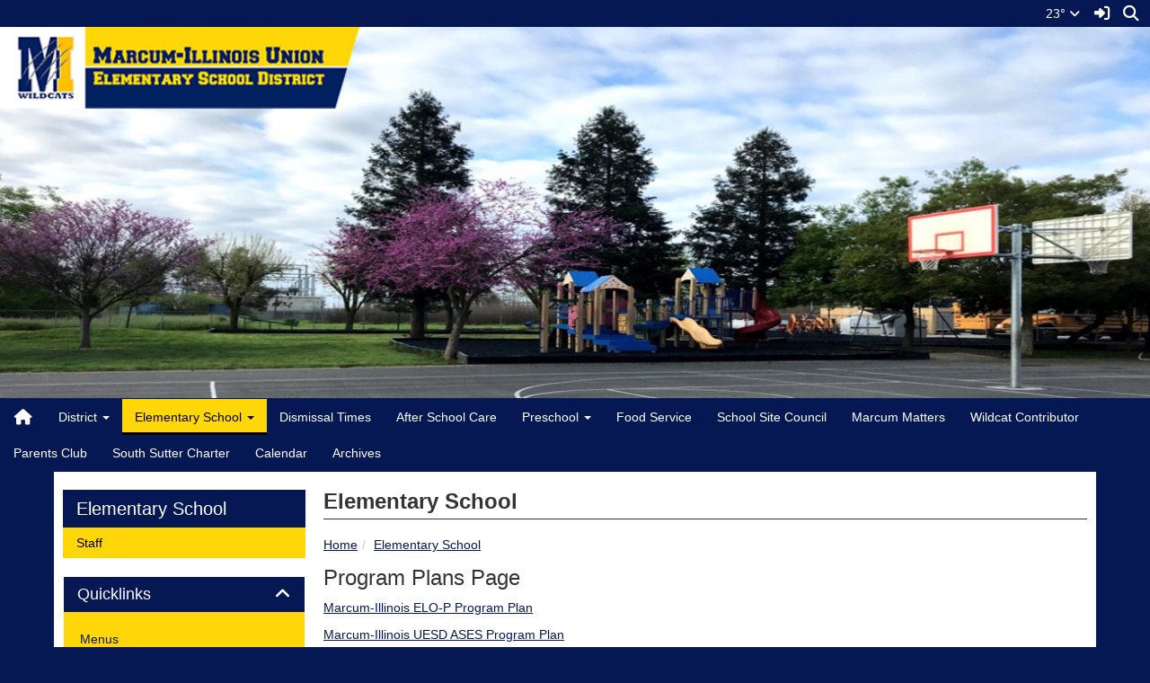

--- FILE ---
content_type: text/html; charset=UTF-8
request_url: https://www.marcum-illinois.org/vnews/display.v/ART/63064939bf611
body_size: 15976
content:


<!doctype html><html class="no-js" lang="en"><head><meta charset="utf-8"><meta http-equiv="X-UA-Compatible" content="IE=edge,chrome=1"><meta name="viewport" content="width=device-width, initial-scale=1"><meta property="og:type" content="website" /><meta property="og:title" content="Marcum-Illinois Union ESD - Program Plans Page"/><meta property="og:description" content="  Marcum-Illinois ELO-P Program Plan  

  Marcum-Illinois UESD ASES Program Plan  

  UPK Plan  

  Arts, Music, and Instructional Materials Discretionary Block Grant  

  Marcum-Illinois COVID Prevention Plan - 8/22  

  Transportation Plan  
" /><meta property="og:image" content="https://www.marcum-illinois.org/opengraph.png?v=180717" />
<title>Marcum-Illinois Union ESD - Program Plans Page</title><script src="/javascripts/polyfills/mobile-safari-link-fix-1.0.js"></script><link rel="stylesheet" href="/css/backend/fontawesome/6.5.2-pro/css/all.min.css">
  <link rel="stylesheet" href="/css/backend/fontawesome/6.5.2-pro/css/v4-shims.min.css">
<link rel="stylesheet" href="/css/L15/subPage.min.css?v=230822"><script src="/javascripts/modernizr/modernizr-custom-3.3.1.js"></script>  <script src="/javascripts/jquery/jquery-3.7.1.min.js"></script><link rel="stylesheet" href="/javascripts/bxslider/4.2.15/dist/jquery.bxslider.css">
<script src="/javascripts/bxslider/4.2.15/dist/jquery.bxslider.min.js"></script>
<script type="text/javascript">var socsSignedIn = 0;</script><script src="/javascripts/min/L15/L15-head.min.js?v=220714"></script><link rel="stylesheet" href="/javascripts/addtohomescreen/addtohomescreen.min.css"><script>
    ;(function($) {
      'use strict';
      addToHomescreen({
        skipFirstVisit: false,
        maxDisplayCount: 1,
        lifespan: 0
      });
    })(jQuery);
    </script><script type="text/javascript">
var display_private_sections = 0;
var allowed_section_ids = ""
</script>  <script>if (typeof($.cookie) != "function") document.write('<script src="/javascripts/jquery/plugins/jquery.cookie-1.4.1.min.js">\x3C/script>');</script>
<script>
  var _gaq = _gaq || [], tempOStype = "n/a";

      var val = $.cookie('socsapp');
    tempOStype = (val == undefined) ? 'no' : val;

  _gaq.push(
    ['_setCustomVar',1,'siteURL','https://www.marcum-illinois.org'],
    ['_setCustomVar',2,'template','L15'],
    ['_setCustomVar',3,'protocol',document.location.protocol],
    ['_setCustomVar',4,'socsApp',tempOStype],
    ['_setAccount', 'UA-36782344-1'],
    ['_trackPageview'],
    ['_deleteCustomVar',1],
    ['_deleteCustomVar',2],
    ['_deleteCustomVar',3],
    ['_deleteCustomVar',4]
    );

  (function() {
    var ga = document.createElement('script'); ga.type = 'text/javascript'; ga.async = true;
    ga.src = ('https:' == document.location.protocol ? 'https://ssl' : 'http://www') + '.google-analytics.com/ga.js';
    var s = document.getElementsByTagName('script')[0]; s.parentNode.insertBefore(ga, s);
  })();

</script>
<link rel="stylesheet" href="/javascripts/widgets/lightGallery/1.6.12/dist/css/lightgallery.min.css"><link rel="stylesheet" href="/javascripts/jquery/plugins/lightGallery-fes.css"><script src="/javascripts/jquery/plugins/lightGallery-fes.js"></script><script src="/javascripts/widgets/lightGallery/1.6.12/modules/lg-thumbnail.min.js"></script><script src="/javascripts/jquery/plugins/lg-autoplay-fes.js"></script><script src="/javascripts/widgets/lightGallery/1.6.12/modules/lg-video.min.js"></script><script src="/javascripts/widgets/lightGallery/1.6.12/modules/lg-fullscreen.min.js"></script><script src="/javascripts/widgets/lightGallery/1.6.12/modules/lg-zoom.min.js"></script><script src="/javascripts/jquery/plugins/jquery.mousewheel-3.1.13.min.js"></script>

</head>

<body class="sub-page body-masthead-style-2 ElementarySchool"><div class="sr-only">Quick Links</div><a class="sr-only sr-only-focusable" href="#mainContent" title="Skips to the main content.">Skip to main content</a><a class="sr-only sr-only-focusable" href="#navigation" title="Skips to the main menu.">Skip to navigation</a>
<div class="container-leaderBoard"><div class="container"><div class="socs-banner hidden-print leaderBoard"></div><script>
;(function($) { 'use strict';
  // Empty Adserver Banners result in an empty div tag being added to the HTML - if that's the case, remove it so the ":empty" CSS rule for banners works.
  $('.socs-banner > div:empty').parent().html('');
})(jQuery);
</script>

</div></div><div class="container-search"><div class="container"><div class="search-header"><form role="search" method="get" class="input-group" action="/vnews/display.v/search"><label class="sr-only" for="Fkeywords">Search for:</label><input type="search" class="form-control" name="Fkeywords" id="Fkeywords" value="" placeholder="Search ..." title="Search for:"><input type="submit" value="Search" class="sr-only"></form></div></div></div><div class="container-masthead container-masthead-fluid"><div class="container"><div class="masthead-print visible-print-block"><h2>Marcum-Illinois Union ESD</h2></div><div class="masthead-style-2 hidden-print"><div class="weather extra-links hidden-xs">
<div class="weather-forecast"><div class="wForecastNight"><em>Current conditions as of 16 Jan 19:54 pm CST</em><h3>Mostly cloudy</h3><table><tbody><tr><td class="stats"><dl><dt>Location:</dt><dd>Lincoln</dd><dt>Feels like:</dt><dd>9&deg</dd><dt>Humidity:</dt><dd>63</dd><dt>Wind:</dt><dd>NW 18 mph</dd></dl></td><td class="weatherForecastGraphic"><img src="https://forecast.weather.gov/newimages/medium/nbkn.png" alt="Mostly cloudy"></td><td class="weatherForecastTemp">23&deg;</td></tr></tbody></table><div class="todayNight textforecast"><div class="textforecast-title">Tonight</div><div>A slight chance of snow before 1am, then a chance of flurries after 1am.  Mostly cloudy, with a low around 10. North northwest wind 15 to 17 mph, with gusts as high as 28 mph.  Chance of precipitation is 20%.</div></div><div class="todayNight textforecast"><div class="textforecast-title">Saturday</div><div>A chance of flurries before 10am.  Mostly cloudy, then gradually becoming sunny, with a steady temperature around 13. Blustery, with a north northwest wind 13 to 20 mph, with gusts as high as 31 mph. </div></div><div class="todayNight textforecast"><div class="textforecast-title">Saturday Night</div><div>Partly cloudy, with a low around 6. Northwest wind 5 to 10 mph becoming light and variable. Winds could gust as high as 16 mph. </div></div><div class="provider">Weather forecast provided by weather.gov.</div></div></div>
<script>
;(function($){
  'use strict';
  $(function() {

          if ($('.weather > .weather-link').length == 0) {
        // Create the HTML for the weather and setup the hover events
        if ($('.weather > .ns2-menu-wrapper').length) {
          $('.weather > .ns2-menu-wrapper').after('<a class="weather-link" href="http://forecast.weather.gov/MapClick.php?lat=40.8298688&lon=-96.7012424" rel="noopener" target="_blank">23&deg; <em class="fa fa-angle-down"><\/em><\/a>');
        } else {
          $('.weather').prepend('<a class="weather-link" href="http://forecast.weather.gov/MapClick.php?lat=40.8298688&lon=-96.7012424" rel="noopener" target="_blank">23&deg; <em class="fa fa-angle-down"><\/em><\/a>');
        }
      }

      if ($('html').hasClass('no-touchevents')) {
        $('.weather-link').hover(function(e) {
          $(this).next().addClass('show-weather-forecast');
        }, function(e) {
          $(this).next().removeClass('show-weather-forecast');
        });
      }

            $('.textforecast').each(function() {
        if ($.trim($(this).text()).length === 0) $(this).css('display', 'none');
      });

    
  });
})(jQuery);
</script>
<a class="icon-search" accesskey="4" href="#"><em class="fa fa-fw fa-lg fa-search"></em><em class="sr-only">Search</em></a></div><script>;(function($){'use strict';var parent = '.masthead-style-2';$(parent + ' .icon-search').on('click', function(e) {e.preventDefault();var $sh = $('.search-header');if ($sh.hasClass('show-search')) {$('#Fkeywords').blur();$sh.removeClass('show-search');} else {$('#Fkeywords').focus();$sh.addClass('show-search');}});})(jQuery);</script>
</div>
</div></div><div class="container-rotator container-rotator-fluid"><div class="container"><div class="image-rotator-1 hidden-print"><div class="img-rotator-inner"><div class="img-fader"></div><img id="img-rotator-placeholder" src="/pages/image_rotator_L15/Playground%202%20pic%20%282%29419.jpg" alt="" class="img-responsive invisible"><div class="img-rotator invisible"><div><img src="/pages/image_rotator_L15/Playground%202%20pic%20%282%29419.jpg" alt=""></div><div><img src="/pages/image_rotator_L15/School%20Picture%20%282%29419.jpg" alt=""></div></div></div><div class="img-rotator-mask"></div><a class="img-rotator-logo" href="/" title="Home"><h1 class="sr-only">Marcum-Illinois Union ESD Logo</h1></a></div><script>
;(function($){ 'use strict';
  
    var imgCount = 2, ir_pauseTime = parseInt('5000') || 5000, ir_animSpeed = parseInt('1000') || 1000,
      ir_indicators = '0', ir_controls = '0';

    
  
  $(function() {

    if (imgCount >= 2) {
      ir_indicators = (ir_indicators === '0') ? false : true;
      ir_controls = (ir_controls === '0') ? false : true;
    } else {
      ir_indicators = false;
      ir_controls = false;
    }

    $('.img-rotator').bxSlider({
      // Config options
      speed: ir_animSpeed,
      pause: ir_pauseTime,
      pager: ir_indicators,
      controls: ir_controls,

      // Hard-coded options
      auto: true,
      keyboardEnabled: true,
      mode: 'fade',

      // Don't auto start the slider and provide controls for starting and stopping
/*
      autoStart: false,
      autoControls: true,
      autoControlsCombine: true,
      startText: '<em class="fas fa-play"></em><span class="sr-only">Start Player</span>',
      stopText: '<em class="fas fa-pause"></em><span class="sr-only">Pause Player</span>',
*/

      // Replace the default bxSlider images with Font Awesome icons and some accessibility text
      prevText: '<em class="fal fa-angle-left"></em><span class="sr-only">Previous Slide</span>',
      nextText: '<em class="fal fa-angle-right"></em><span class="sr-only">Next Slide</span>',

      // Can't scroll the page on iOS or Android when "touching" the images in the slider - so turn off touch until they fix it.
      touchEnabled: false,

      onSliderLoad: function(currentIndex) {
        // Unhide the bxSlider once it has finished loading.
        $('.img-rotator').removeClass('invisible');

        // Remove the placeholder img once we no longer need it.
        $('#img-rotator-placeholder').remove();
      },
      onSlideBefore: function($slideElement, oldIndex, newIndex) {
        // Remove focus from indicators so that only the active indicator is "selected"
        $('.bx-pager-link').blur();
      }
    });

    $('.img-rotator').imagesLoaded(function() {
      $('.img-fader').fadeOut();
    });

  });
})(jQuery);
</script>

</div></div><div class="container-nav container-nav-fluid"><div class="container"><div class="hidden"><a name="navigation"></a>Main Navigation</div><nav class="navbar navbar-default" role="navigation"><div class="container-fluid"><div class="navbar-header"><button type="button" class="navbar-toggle collapsed" data-toggle="collapse" data-target="#navbar" aria-expanded="false" aria-controls="navbar"><span class="sr-only">Toggle navigation</span><span class="icon-bar"></span><span class="icon-bar"></span><span class="icon-bar"></span></button><div class="weather extra-links"><div class="weather-forecast"><div class="wForecastNight"><em>Current conditions as of 16 Jan 19:54 pm CST</em><h3>Mostly cloudy</h3><table><tbody><tr><td class="stats"><dl><dt>Location:</dt><dd>Lincoln</dd><dt>Feels like:</dt><dd>9&deg</dd><dt>Humidity:</dt><dd>63</dd><dt>Wind:</dt><dd>NW 18 mph</dd></dl></td><td class="weatherForecastGraphic"><img src="https://forecast.weather.gov/newimages/medium/nbkn.png" alt="Mostly cloudy"></td><td class="weatherForecastTemp">23&deg;</td></tr></tbody></table><div class="todayNight textforecast"><div class="textforecast-title">Tonight</div><div>A slight chance of snow before 1am, then a chance of flurries after 1am.  Mostly cloudy, with a low around 10. North northwest wind 15 to 17 mph, with gusts as high as 28 mph.  Chance of precipitation is 20%.</div></div><div class="todayNight textforecast"><div class="textforecast-title">Saturday</div><div>A chance of flurries before 10am.  Mostly cloudy, then gradually becoming sunny, with a steady temperature around 13. Blustery, with a north northwest wind 13 to 20 mph, with gusts as high as 31 mph. </div></div><div class="todayNight textforecast"><div class="textforecast-title">Saturday Night</div><div>Partly cloudy, with a low around 6. Northwest wind 5 to 10 mph becoming light and variable. Winds could gust as high as 16 mph. </div></div><div class="provider">Weather forecast provided by weather.gov.</div></div></div>
<script>
;(function($){
  'use strict';
  $(function() {

          if ($('.weather > .weather-link').length == 0) {
        // Create the HTML for the weather and setup the hover events
        if ($('.weather > .ns2-menu-wrapper').length) {
          $('.weather > .ns2-menu-wrapper').after('<a class="weather-link" href="http://forecast.weather.gov/MapClick.php?lat=40.8298688&lon=-96.7012424" rel="noopener" target="_blank">23&deg; <em class="fa fa-angle-down"><\/em><\/a>');
        } else {
          $('.weather').prepend('<a class="weather-link" href="http://forecast.weather.gov/MapClick.php?lat=40.8298688&lon=-96.7012424" rel="noopener" target="_blank">23&deg; <em class="fa fa-angle-down"><\/em><\/a>');
        }
      }

      if ($('html').hasClass('no-touchevents')) {
        $('.weather-link').hover(function(e) {
          $(this).next().addClass('show-weather-forecast');
        }, function(e) {
          $(this).next().removeClass('show-weather-forecast');
        });
      }

            $('.textforecast').each(function() {
        if ($.trim($(this).text()).length === 0) $(this).css('display', 'none');
      });

    
  });
})(jQuery);
</script>
<a class="icon-search" href="#"><em class="fa fa-fw fa-lg fa-search"></em><em class="sr-only">Search</em></a></div><script>;(function($){'use strict';var parent = '.navbar-header';$(parent + ' .icon-search').on('click', function(e) {e.preventDefault();var $sh = $('.search-header');if ($sh.hasClass('show-search')) {$('#Fkeywords').blur();$sh.removeClass('show-search');} else {$('#Fkeywords').focus();$sh.addClass('show-search');}});})(jQuery);</script>
</div><div id="navbar" class="navbar-collapse collapse"><ul class="nav navbar-nav"><li><a href="/" accesskey="1" title="Home Link"><em class="fa fa-home fa-lg fa-fw"></em><span class="hidden-sm hidden-md hidden-lg">Home</span></a></li><script>
  if ($.cookie("device_uuid"))
    document.write('<li><a href='+
      '"/vnotifier/?page=setupnotifications'+
      '&backUrl='+encodeURIComponent(window.location.href)+
      '&device_uuid='+$.cookie("device_uuid")+'">'+
      '<em class="fa fa-cog fa-lg fa-fw"></em><span class="hidden-sm hidden-md hidden-lg">Settings</span></a></li>'
      );
  </script><li class="dropdown socs-no-mm "><span class="hidden-sm hidden-md hidden-lg dropdown-toggle" data-toggle="dropdown" role="button" aria-expanded="false">&nbsp;</span><a class="hidden-sm hidden-md hidden-lg" href="/vnews/display.v/SEC/District">District</a><a class="hidden-xs dropdown-toggle" data-toggle="dropdown" role="button" aria-expanded="false" aria-haspopup="true" href="/vnews/display.v/SEC/District">District <span class="caret"></span></a><ul class="dropdown-menu dropdown-menu-with-lines " aria-expanded="false" aria-hidden="true"><li class="nav-keyboard-goto"><a href="/vnews/display.v/SEC/District"><span>Go to District...</span></a></li><li class="dropdown-submenu  "><a href="javascript:void(0);" class="hidden-sm hidden-md hidden-lg"><span class="sr-only">Dropdown Toggle</span></a><a href="/vnews/display.v/SEC/District%7CBoard" aria-haspopup="true" aria-expanded="false"><em class="sr-only">District - </em>Board</a><ul class="dropdown-menu dropdown-menu-with-lines  " aria-expanded="false" aria-hidden="true"><li class="nav-keyboard-goto"><a href="/vnews/display.v/SEC/District%7CBoard"><em class="sr-only">District - </em><span>Go to Board...</span></a></li><li class=""><a href="/vnews/display.v/SEC/District%7CBoard%3E%3EAgendas"><em class="sr-only">District - Board - </em>Agendas</a></li><li class=""><a href="/vnews/display.v/SEC/District%7CBoard%3E%3EBoard%20Policies"><em class="sr-only">District - Board - </em>Board Policies</a></li></ul></li><li class=" "><a href="/vnews/display.v/SEC/District%7CHuman%20Resources" aria-haspopup="true" aria-expanded="false"><em class="sr-only">District - </em>Human Resources</a></li><li class=" "><a href="/vnews/display.v/SEC/District%7CAccountablity%20Report%20Card" aria-haspopup="true" aria-expanded="false"><em class="sr-only">District - </em>Accountablity Report Card</a></li><li class=" "><a href="/vnews/display.v/SEC/District%7CUniform%20Complaint%20Form" aria-haspopup="true" aria-expanded="false"><em class="sr-only">District - </em>Uniform Complaint Form</a></li></ul>
</li><li class="dropdown socs-no-mm active"><span class="hidden-sm hidden-md hidden-lg dropdown-toggle" data-toggle="dropdown" role="button" aria-expanded="false">&nbsp;</span><a class="hidden-sm hidden-md hidden-lg" href="/vnews/display.v/SEC/Elementary%20School">Elementary School</a><a class="hidden-xs dropdown-toggle" data-toggle="dropdown" role="button" aria-expanded="false" aria-haspopup="true" href="/vnews/display.v/SEC/Elementary%20School">Elementary School <span class="caret"></span></a><ul class="dropdown-menu dropdown-menu-with-lines " aria-expanded="false" aria-hidden="true"><li class="nav-keyboard-goto active"><a href="/vnews/display.v/SEC/Elementary%20School"><span>Go to Elementary School...</span></a></li><li class=" "><a href="/vnews/display.v/SEC/Elementary%20School%7CStaff" aria-haspopup="true" aria-expanded="false"><em class="sr-only">Elementary School - </em>Staff</a></li></ul>
</li><li class=""><a href="/vnews/display.v/SEC/Dismissal%20Times">Dismissal Times</a>
</li><li class=""><a href="/vnews/display.v/SEC/After%20School%20Care">After School Care</a>
</li><li class="dropdown socs-no-mm "><span class="hidden-sm hidden-md hidden-lg dropdown-toggle" data-toggle="dropdown" role="button" aria-expanded="false">&nbsp;</span><a class="hidden-sm hidden-md hidden-lg" href="/vnews/display.v/SEC/Preschool">Preschool</a><a class="hidden-xs dropdown-toggle" data-toggle="dropdown" role="button" aria-expanded="false" aria-haspopup="true" href="/vnews/display.v/SEC/Preschool">Preschool <span class="caret"></span></a><ul class="dropdown-menu dropdown-menu-with-lines " aria-expanded="false" aria-hidden="true"><li class="nav-keyboard-goto"><a href="/vnews/display.v/SEC/Preschool"><span>Go to Preschool...</span></a></li><li class=" "><a href="/vnews/display.v/SEC/Preschool%7CLinks" aria-haspopup="true" aria-expanded="false"><em class="sr-only">Preschool - </em>Links</a></li><li class=" "><a href="/vnews/display.v/SEC/Preschool%7CStaff" aria-haspopup="true" aria-expanded="false"><em class="sr-only">Preschool - </em>Staff</a></li></ul>
</li><li class=""><a href="/vnews/display.v/SEC/Food%20Service">Food Service</a>
</li><li class=""><a href="/vnews/display.v/SEC/School%20Site%20Council">School Site Council</a>
</li><li class=""><a href="/vnews/display.v/SEC/Marcum%20Matters">Marcum Matters</a>
</li><li class=""><a href="/vnews/display.v/SEC/Wildcat%20Contributor">Wildcat Contributor</a>
</li><li class=""><a href="/vnews/display.v/SEC/Parents%20Club">Parents Club</a>
</li><li class=""><a href="/vnews/display.v/SEC/South%20Sutter%20Charter">South Sutter Charter</a>
</li>              <li class="extra-nav"><a href="/vcalendar/">Calendar</a></li>
                      <li class="extra-nav"><a href="/vnews/display.v/ARC?submit=search">Archives</a></li>
        <script>
;(function() { 'use strict';
  const path = window.location.pathname, page = 'article', activeNav = document.querySelector('li.extra-nav.active');
  let el = null;

  if (activeNav) activeNav.classList.remove('active');

  if (path.includes('/vparentteacher/')) {
    el = document.querySelector('li.extra-nav > a[href="/vparentteacher/"]');
  } else if (path.includes('/vcalendar/')) {
    el = document.querySelector('li.extra-nav > a[href="/vcalendar/"]');
  } else if (path.includes('/display.v/ContactUs')) {
    el = document.querySelector('li.extra-nav > a[href="/vnews/display.v/ContactUs"]');
  } else if (path.includes('/display.v/StaffDirectory')) {
    el = document.querySelector('li.extra-nav > a[href="/vnews/display.v/StaffDirectory"]');
  } else if (page === 'archive') {
    el = document.querySelector('li.extra-nav > a[href="/vnews/display.v/ARC?submit=search"]');
  } else if (path.includes('/display.v/RMS')) {
    el = document.querySelector('li.extra-nav > a[href="/vnews/display.v/RMS"]');
  }
  if (el) el.parentElement.classList.add('active');
})();
</script>
</ul><input type="hidden" id="megaMenuMin" name="megaMenuMin" value="20"><input type="hidden" id="megaMenuMax" name="megaMenuMax" value="30"><input type="hidden" id="seeMoreNumber" name="seeMoreNumber" value="5"></div></div></nav>

<script>
(function($){ 'use strict';
    var ids = '';
                                                                                                                                                                                                                                                              

  if (ids) {
    ids = ids.replace(/,$/g, '');
    $(ids).addClass('hidden');
  }

  // Convert pixels to ems - https://raw.githubusercontent.com/arasbm/jQuery-Pixel-Em-Converter/master/pxem.jQuery.js
  $.fn.toEm = function(settings){
    settings = jQuery.extend({
      scope: 'body'
    }, settings);
    var that = parseInt(this[0],10),
      scopeTest = jQuery('<div style="display: none; font-size: 1em; margin: 0; padding:0; height: auto; line-height: 1; border:0;">&nbsp;</div>').appendTo(settings.scope),
      scopeVal = scopeTest.height();
    scopeTest.remove();
    return (that / scopeVal).toFixed(8);
  };

  function moveMegaMenu($el, winWidth) {
    var to = $el.offset(), bottom = to.top + $el.height(),
      $menu = $el.find('> .dropdown-menu'), mo = $menu.offset(), diff = 0;

    // If the menu has already been moved, leave
    if (mo.top == bottom) return false;

    // Reset the top margin before calculating because breakpoints may have changed menu positions
    $menu.css('margin-top', '');
    mo = $menu.offset();
    diff = bottom - mo.top;

    // Use the top margin of the dropdown menu to "move" it to just below the parent menu
    $menu.css('margin-top', diff);

  }

  function adjustMegaMenuHeight($this) {

    // A "data" attribute will exist if we've already made this adjustment - if so, leave
    if ($this.attr('data-height')) return false;

    // Should the "extra" content use the entire column or share it with the rest of the nav items?
    var extraShareColumn = false;

    // Min height for the mega menu in ems
    var minHeight = 13;

    // Cache some DOM finds that are used more than once...
    var $megaMenuExtraContent = $this.find('.mega-menu-extra-content'),
      $megaMenuExtra = $this.find('.mega-menu-extra'),
      $megaMenu = $this.find('> .dropdown-menu');


    // Will be changed to true if there is "extra" content in the mega menu
    var extraColumn = false;

    // Height of the extra column
    var extraHeight = 0;

    // How many <ul> tags are in the mega menu at the 2nd level?
    // They have a bottom margin (.5em) so they need to be included in the height calculation
    var ulCount = $this.find('> ul > .dropdown-submenu > ul:visible').length;

    // How many VISIBLE sections are in the mega menu - all levels
    var liCount = $this.find('li:visible').length;

    // Loop through all of the <li> tags and build a total
    var totalLiHeight = 0, liHeight = 0;
    $this.find('li:visible').each(function() {
      liHeight = $(this).find('> a:not(.hidden-sm)').outerHeight();

      // IE sometimes returns the wrong height...so reset to a single line at the largest font
      if (liHeight > 100) liHeight = 27;

      totalLiHeight += liHeight;
    });

    // If the "extra" content <div> is NOT empty, there's an extra column
    if ( ! $megaMenuExtraContent.is(':empty')) {
      extraColumn = true;

      var megaMenuExtraWidth = $megaMenuExtra.outerWidth(true);

      // Clone the extra content and append it to the body - visible, but off screen so that we can get a RELIABLE height
      $megaMenuExtra.clone().css({
        'position': 'absolute',
        'left': '-99999em',
        'width': megaMenuExtraWidth
      }).appendTo('body');
      extraHeight = $('body > .mega-menu-extra').outerHeight(true);

      // Firefox reporting height 20px shorter than Chrome or IE
      extraHeight += 20;

      // Once we have the height, remove the clone
      $('body > .mega-menu-extra').remove();

      // If the "extra" content is sharing the column, add it's height to the <li> total height
      if (extraShareColumn) totalLiHeight += extraHeight;
    }

    // Convert the <li> total height from pixels to ems
    var calcHeight = $(totalLiHeight).toEm();

    // Add the bottom margins for the <ul> tags to the total
    calcHeight = parseFloat(calcHeight) + (ulCount / 2);

    if ( ! extraColumn) {
      // If the "extra" content is empty, divide by the default 4.25 columns
      calcHeight /= 4.25;
    } else {
      // The "extra" content is NOT empty...

      // If it's NOT sharing the column, divide by one less column (5 column display - 4.25 "safe" number)
      if ( ! extraShareColumn) {
        calcHeight /= 3.25;
      } else {
        calcHeight /= 4.25;
      }
    }

    // Convert the extra content height to ems
    if (extraColumn) extraHeight = parseFloat($(extraHeight).toEm());

    var megaMenuHeight = 0;
    if (calcHeight > minHeight) {
      megaMenuHeight = calcHeight;
    } else {
      megaMenuHeight = minHeight;
    }

    if (extraHeight > (megaMenuHeight - 1)) {
      $megaMenu.css('height', (extraHeight + 1) + 'em');
      $megaMenuExtra.css('height', extraHeight + 'em');

      // Write the height as a "data" attribute, so we don't do this adjustment more than once
      $this.attr('data-height', extraHeight);
    } else {
      $megaMenu.css('height', megaMenuHeight + 'em');
      $this.attr('data-height', megaMenuHeight);
      if (calcHeight < minHeight || ! extraShareColumn) {
        $megaMenuExtra.css('height', (megaMenuHeight - 1) + 'em');
      } else {
        if (extraShareColumn) $megaMenuExtraContent.addClass('mega-menu-extra-share');
      }
    }

  }

  function addSeeMoreLinks($ul, seeMoreNumber) {

    // Hide <li> tags beyond the "seeMoreNumber"
    $ul.find('> li:nth-child(n+ ' + (seeMoreNumber + 1) + ')').addClass('hidden-lg');

    // Add "See more..." links to those <ul> tags where the <li> count has exceeded the "seeMoreNumber".
    //   Those <ul> tags will have <li> tags with the "hidden-lg" class as a result of the nth-child code above.
    $ul.each(function() {
      var $this = $(this);

      if ($this.find('> li.hidden-lg').length) {
        // Grab the href from the parent link and use that for the "See more..." link
        var smhref = $this.prev('a').prop('href');

        // Insert it before the first hidden <li> tag
        $this.find('> li.hidden-lg:first').before('<li class="hidden-md hidden-sm hidden-xs"><a href="' + smhref + '">See more...</a></li>');
      }
    });

  }

  function getSeeMoreTotals($ul, liCount) {
    var total = 0;

    if ( ! liCount) return total;

    if ($ul.length === 1) {
      total = (liCount > seeMoreNumber) ? seeMoreNumber : liCount;
    } else {
      $ul.each(function() {
        var cnt = $(this).find('> li:visible').length;
        total += (cnt > seeMoreNumber) ? seeMoreNumber : cnt;
      });
    }

    return total;
  }

  function fillMegaMenu($this) {

    // Only want to do this if the config entry > 0
    if (megaMenuMin <= 0) return false;

    // Only want to do this work once per top-level menu, so if it has already been "filled", leave
    if ($this.hasClass('socs-mm-filled')) return false;
    $this.addClass('socs-mm-filled');

    // Get the number of visible <li> and <ul> tags at each level within the mega menu
    var liLevel1 = $this.find('> .dropdown-menu > li:visible').length,
      liLevel2 = $this.find('> ul > .dropdown-submenu > ul > li:visible').length,
      liLevel3 = $this.find('> ul ul ul li:visible').length,
      $ulLevel2 = $this.find('> ul > .dropdown-submenu > ul:visible'),
      $ulLevel3 = $this.find('> ul ul ul:visible');

    // How many visible items are in the mega menu - all levels
//    var liTotal = $this.find('li:visible').length;
    var liTotal = liLevel1 + liLevel2 + liLevel3;

/*
console.log('-------------------------------');
console.log('liLevel1 = ' + liLevel1);
console.log('liLevel2 = ' + liLevel2);
console.log('liLevel3 = ' + liLevel3);
console.log('liTotal = ' + liTotal);
console.log('ulLevel2 = ' + $ulLevel2.length);
console.log('ulLevel3 = ' + $ulLevel3.length);
*/

    // Short-circuit if ALL of the items will fit or there aren't any 2nd level items
    if (liTotal <= megaMenuMax || liLevel2 === 0) return false;

    // 1st level items >= the min - hide 2nd and 3rd level items and leave
    if (liLevel1 >= megaMenuMin) {
      $this.find('> ul ul').addClass('socs-mm-hide');
      return false;
    }

    // The "seeMoreNumber" may limit the number of <li> tags that are visible within each <ul> at the 2nd and 3rd levels
    //   Total <li> tags at 2nd and 3rd level AFTER the "seeMoreNumber" limit has been applied on each <ul>
    var liLevel2SeeMore = getSeeMoreTotals($ulLevel2, liLevel2);
    var liLevel3SeeMore = getSeeMoreTotals($ulLevel3, liLevel3);

/*
console.log('liLevel2SeeMore = ' + liLevel2SeeMore);
console.log('liLevel3SeeMore = ' + liLevel3SeeMore);
console.log('fillMegaMenu - doing the work');
*/

    var showAllLevel2 = ((liLevel1 + liLevel2) <= megaMenuMax) ? true : false;
    var showReducedLevel2 = ((liLevel1 + liLevel2SeeMore) <= megaMenuMax) ? true : false;

    // If 2nd level won't fit under the max (all or reduced) - hide 2nd and 3rd level items and leave
    if ( ! showReducedLevel2) {
      $this.find('> ul ul').addClass('socs-mm-hide');
      return false;
    }

    // If all 2nd level won't fit but the reduced 2nd level will...
    if ( ! showAllLevel2 && showReducedLevel2) addSeeMoreLinks($ulLevel2, seeMoreNumber);

    // Are there any 3rd level items?
    if (liLevel3) {
      // Which 2nd level number was used? Use it for 3rd level calculations
      var liLevel2Used = liLevel2SeeMore;
      if (showAllLevel2) liLevel2Used = liLevel2;

      var showAllLevel3 = ((liLevel1 + liLevel2Used + liLevel3) <= megaMenuMax) ? true : false;
      var showReducedLevel3 = ((liLevel1 + liLevel2Used + liLevel3SeeMore) <= megaMenuMax) ? true : false;

      // If 3rd level won't fit under the max (all or reduced) - hide 3rd level items and leave
      if ( ! showReducedLevel3) {
        $ulLevel3.addClass('socs-mm-hide');
        return false;
      }

      // If all 3rd level won't fit but the reduced 3rd level will...
      if ( ! showAllLevel3 && showReducedLevel3) addSeeMoreLinks($ulLevel3, seeMoreNumber);
    }

  }

  function clearMenus() {
    // Remove the "open" class from all dropdowns and reset all aria attributes
    $('#navbar .open, .sub-nav-wrap1 .open').removeClass('open keyboard-open');
    $('#navbar [aria-expanded], .sub-nav-wrap1 [aria-expanded]').attr('aria-expanded', 'false');
    $('#navbar [aria-hidden], .sub-nav-wrap1 [aria-hidden]').attr('aria-hidden', 'true');
  }


  

  $(function() {

    // Keyboard activity ------------------------------------------------------

    $('#navbar, .sub-nav-wrap1').on('keydown', '.dropdown-submenu > a[aria-haspopup], .dropdown > a[aria-haspopup]', function(e) {
      // Watch for the ENTER key
      var keyCode = e.keyCode || e.which;
      if (keyCode == 13) {
        var $liParent = $(this).parent();

        // Toggle "open" class on "dropdown" elements
        if ($liParent.hasClass('keyboard-open')) {
          if ($liParent.closest('#navbar').length) {
            $liParent.removeClass('keyboard-open open');
          } else {
            $liParent.removeClass('keyboard-open');
          }

          // Change aria attributes
          $(this).attr('aria-expanded', 'false').next().attr('aria-expanded', 'false').attr('aria-hidden', 'true');
        } else {
          if ($liParent.closest('#navbar').length) {
            $liParent.addClass('keyboard-open open');
          } else {
            $liParent.addClass('keyboard-open');
          }

          // Change aria attributes
          $(this).attr('aria-expanded', 'true').next().attr('aria-expanded', 'true').attr('aria-hidden', 'false');
        }

        // Prevent browser from following link - this link will act as a toggle for displaying/hiding the dropdown
        e.preventDefault();
      }
    });

    // Close any previously opened dropdown menus as the user tabs to a new 1st-level navbar item
    $('#navbar, .sub-nav-wrap1').on('focus', '.nav > li > a', function(e) {
      if ( ! $(this).parent().hasClass('open')) clearMenus();
    });
    // Close any previous opened flyout menu as the user tabs to a new 2nd-level navbar item
    $('#navbar').on('focus', '.dropdown-menu > li > a', function(e) {
      if ( ! $(this).parent().hasClass('open')) {
        $(this)
          .parent().parent().find('> li').removeClass('open keyboard-open')
          .children('a[aria-expanded]').attr('aria-expanded', 'false').next().attr('aria-expanded', 'false').attr('aria-hidden', 'true');
      }
    });

    // Close open dropdowns when tabbing out of them (tabbing "forward")
    $('.sub-nav-wrap1').on('blur', '.dropdown-menu > li:last-child > a', function(e) {
      var x = e.relatedTarget ? e.relatedTarget : document.activeElement;
      if ($(x).closest('.dropdown-submenu.open').length === 0) clearMenus();
    });
    // Shift-tabbing (tabbing "backward")
    $('.sub-nav-wrap1').on('blur', '.dropdown-submenu.open > a', function(e) {
      var x = e.relatedTarget ? e.relatedTarget : document.activeElement;
      if ($(e.target).parent().hasClass('open')) {
        if ($(x).closest('.dropdown-submenu.open').length === 0) clearMenus();
      }
    });

    $('html').on('click keydown', function(e) {
      if (e.type === 'click') {
        // Close the menu when clicking "outside" the menu...
        if ($(e.target).closest('.dropdown-submenu.open').length === 0) clearMenus();
      } else {
        // Close any open menus if the ESCAPE key is pressed
        var keyCode = e.keyCode || e.which;
        if (keyCode == 27) clearMenus();
      }
    });

    // Hover activity ---------------------------------------------------------

    // Close any keyboard "opened" menus when the mouse enters the navbar
    $('#navbar, .sub-nav-wrap1').on('mouseenter', function(e) {
      if ($('#navbar .keyboard-open').length || $('.sub-nav-wrap1 .dropdown-submenu.open').length) clearMenus();
    });

    // Change aria attribute values when mouse enters/leaves dropdown targets
    $('#navbar, .sub-nav-wrap1').on('mouseenter', '.dropdown, .dropdown-submenu', function(e) {
      $(this).children('a[aria-expanded]').attr('aria-expanded', 'true').next().attr('aria-expanded', 'true').attr('aria-hidden', 'false');
    });
    $('#navbar, .sub-nav-wrap1').on('mouseleave', '.dropdown, .dropdown-submenu', function(e) {
      $(this).children('a[aria-expanded]').attr('aria-expanded', 'false').next().attr('aria-expanded', 'false').attr('aria-hidden', 'true');
    });

  });

})(jQuery);
</script>

</div></div><div class="container-body"><div class="container"><div class="socs-banner hidden-print topBanner"></div><script>
;(function($) { 'use strict';
  // Empty Adserver Banners result in an empty div tag being added to the HTML - if that's the case, remove it so the ":empty" CSS rule for banners works.
  $('.socs-banner > div:empty').parent().html('');
})(jQuery);
</script>

<div class="row row-eq-height"><a name="mainContent" accesskey="2"></a><div class="col-sm-7 col-md-9 col-sm-push-5 col-md-push-3"><h3 class="section-name-heading hidden-print">Elementary School</h3><ol class="breadcrumb hidden-print"><li><a href="/">Home</a></li><li class="active"><a href="/vnews/display.v/SEC/Elementary%20School"><span class="sr-only">breadcrumbs: </span>Elementary School</a></li></ol><div id="eipWrap">
  <div id="eipContent" style="display:none;">
    <p>
      <label for="eipHeadline">Headline:</label>
      <input type="text" value="" id="eipHeadline" name="eipHeadline" />
    </p>
    <p>
      <label for="eipTagline">Tagline:</label>
      <input type="text" value="" id="eipTagline" name="eipTagline" />
    </p>
    <p>
      <label for="eipByline">Byline:</label>
      <input type="text" value="" id="eipByline" name="eipByline" />
    </p>
        <p id=eipDisplayAs name=eipDisplayAs style="display:none;">
       <label for="eipDisplayAs">Display:</label>
       <label for="eipStaffPageDisplay1" class="sr-only">Website Navigation</label>
       <label for="eipStaffPageDisplay2" class="sr-only">As Staff Page Only</label>
       <input type="radio" value="site" name="eipStaffPageDisplay" id="eipStaffPageDisplay1" /> Website Navigation &nbsp;
       <input type="radio" value="staff" name="eipStaffPageDisplay" id="eipStaffPageDisplay2" /> As Staff Page Only
    </p>
    <p id=eipTemplateP name=eipTemplateP style="display:none;">
      <label for="eipTemplate">Template:</label>
      <select id="eipTemplate" name="eipTemplate">
        <option value="">No Staff Template</option>
        <option value="staff_pages_default">Default Staff Template: Notebook_Blue</option>
      </select>
      <label for="eipSetDefaultTemplate" class="sr-only">Set as Default Template</label>
      <input type="checkbox" id="eipSetDefaultTemplate"> Set as Default Template
      <a style="text-decoration: underline;" class="help" href="#" onclick='javascript:$(".csTipSP").toggle();$(".csTipSP").css({top:($(this).position().top - 160) + "px"});return false;'><span class="csHelpIcon"> </span><span class="sr-only">Help</span></a>
    </p>
    <div id="eipCSTipSP" name="eipCSTipSP" class="csTipSP">&nbsp;</div>
<script>
(function($) { 'use strict';
   $(function() {
  $('#eipCSTipSP').html("<p>You may have a different template design for each article you add.<br>By checking this box all articles will use this template design.</p><strong class=\"close\" onclick='javascript:$(\".csTipSP\").toggle();return false;' style=\"cursor:pointer;float:right;\">Close</strong>");




  if (socsSignedIn && (socsUserAccessFeatures || socsUserAccessNotifier)) {
    var FeaturesShareLabel = '';
    if (socsUserAccessFeatures) {
      $('#featureArticleGroup').show();
      FeaturesShareLabel += 'Feature';
        if (socsUserAccessNotifier) FeaturesShareLabel += ' & ';
    }
    if (socsUserAccessNotifier) {
      $('#shareNotifierGroup').show();
      FeaturesShareLabel += 'Share';
    }
    FeaturesShareLabel += ' Now';
    $('#FeaturesShareLabel').text(FeaturesShareLabel);
    $('#FeaturesSharePanel').show();
  }


  });
})(jQuery);
</script>
    <div class="actionButtons elsession-buttons">
      <input type="button" id="eipSubmit" value="Submit Article" />
      <input type="button" id="eipCancel" value="Cancel" />
      <input type="button" id="eipPreview" value="Preview Article" />
    </div>
    <div id="HTMLEditor" style="display:none;">
      <p>HTML Editor:</p>
      <label for="eipHTMLArtText" class="sr-only">HTML Editor:</label>
      <textarea id="eipHTMLArtText" name="eipHTMLArtText" rows="25" cols="80"></textarea>
    </div>
    <div id="sessionTimer" style="text-align:right;padding:5px;">
      Your session will expire in <span id="sessionTime">0</span><span id="sessionMinutes"> minutes</span>.
      <input type="button" id="sessionRenew" value="Renew Session" />
    </div>
    <div id="java-editor"></div>
    <div class="js-editor" style="display:none;">
      <label for="js-editor" class="sr-only">Editor:</label>
      <textarea id="js-editor"></textarea>
      <input type="hidden" id="template" name="template" value="L15" />
      <input type="hidden" id="articleText" name="articleText" value="" />
    </div>
    <div id="FeaturesSharePanel" class="panel panel-default" style="display:none">
      <div class="panel-heading">
        <h3 id="FeaturesShareLabel" class="panel-title">Feature & Share</h3>
      </div>
      <div class="panel-body">
        <div id="featureArticleGroup" class="form-group" style="display:none">
          <div class="checkbox">
            <label for="featureArticle"><input id="featureArticle" name="featureArticle" type="checkbox" value="1">Feature on Homepage</label>
          </div>
        </div>
        <div id="shareNotifierGroup" class="form-group" style="display:none">
          <div class="checkbox">
            <label for="shareNotifier"><input id="shareNotifier" name="shareNotifier" type="checkbox" value="1">Share via Notifier</label>
          </div>
        </div>
      </div>     </div>       <div class="actionButtons elsession-buttons">
      <input type="button" id="eipSubmit2" value="Submit Article" />
      <input type="button" id="eipCancel2" value="Cancel" />
      <input type="button" id="eipPreview2" value="Preview Article" />
    </div>
  </div>

    <div id="teacherPages" style="display:none;">
    <label for="teacherPageArticle" class="sr-only">TP Article</label>
    <div id="tpa"><select name="teacherPageArticle" id="teacherPageArticle"></select></div>
    <label for="teacherPageTemplate" class="sr-only">TP Template</label>
    <div id="tpt"><select name="teacherPageTemplate" id="teacherPageTemplate"></select></div>
    <label for="tpTemplates" class="sr-only">TP Templates</label>
    <div id="tpTpl"><select name="tpTemplates" id="tpTemplates"></select></div>
  </div>

    <div id="ajaxLoadingEIP" class="jqmWindow">
    <div class="jqmWindow1">
      <p class="centered">Working...</p>
      <p class="centered"><img src="//socshelp.socs.net/images/ajax_bar_loader.gif" alt="Ajax Loading Image" /></p>
    </div>
  </div>
  <div id="ajaxDialog" class="jqmWindow">
    <div class="jqmWindow1">
      <p>&nbsp;</p>
      <div class="centered">
        <input class="jqmClose" type="button" value="OK" />
      </div>
    </div>
  </div>

    <form method="post" action="/vnews/editor.v?TARGET=preview" name="previewForm" target="preview" id="ed_preview">
    <input type="hidden" name="article_id" />
    <input type="hidden" name="artHeadline" />
    <input type="hidden" name="artTagline" />
    <input type="hidden" name="artByline" />
    <input type="hidden" name="artText" />
    <input type="hidden" name="artRelatedURLs" />
    <input type="hidden" name="artSection" />
    <input type="hidden" name="artPublishDate" />
    <input type="hidden" name="numimages" />
    <input type="hidden" name="image_1_on" />
    <input type="hidden" name="image_2_on" />
    <input type="hidden" name="image_3_on" />
    <input type="hidden" name="vfeedback" />
    <input type="hidden" name="cssFile" />
    <input type="hidden" name="ezeDesign" />
  </form>

  <input type="hidden" id="article_id" name="article_id" value="63064939bf611" />
  <input type="hidden" id="artSection" name="artSection" value="Elementary School" />
  <input type="hidden" id="artEditor" name="artEditor" value="sford" />
  <input type="hidden" id="numimages" name="numimages" value="0" />
  <input type="hidden" id="artRelatedURLs" name="artRelatedURLs" value="" />
  <input type="hidden" id="artPublishDate" name="artPublishDate" value="" />
  <input type="hidden" id="artEndDate" name="artEndDate" value="-1" />
  <input type="hidden" id="image_1_on" name="image_1_on" value="" />
  <input type="hidden" id="image_2_on" name="image_2_on" value="" />
  <input type="hidden" id="image_3_on" name="image_3_on" value="" />
      <input type="hidden" id="image_1" name="image_1" value="">
  
      <input type="hidden" id="image_2" name="image_2" value="">
  
      <input type="hidden" id="image_3" name="image_3" value="">
    <input type="hidden" id="ezeDesign" name="ezeDesign" value="" />
  <input type="hidden" id="staffpagesDefault" name="staffpagesDefault" value="Notebook_Blue" />
  <input type="hidden" id="artStaffPageFlag" name="artStaffPageFlag" value="false" />
</div>

<div id="articleBody" class="clearfix"><h3 id="artHead">Program Plans Page</h3><p><a href="/vimages/shared/vnews/stories/63064939bf611/Marcum ELO-P Program Plan-2025.pdf" target="_blank">Marcum-Illinois ELO-P Program Plan</a></p>

<p><a href="/vimages/shared/vnews/stories/63064939bf611/asesprogramguide- Marcum Illinois 2024.pdf" target="_blank">Marcum-Illinois UESD ASES Program Plan</a></p>

<p><a href="/vimages/shared/vnews/stories/63064939bf611/UPK%20Plan.pdf" target="_blank">UPK Plan</a></p>

<p><a href="/vimages/shared/vnews/stories/63064939bf611/Marcum-Illinois%202023-2024%20Art%20Music%20and%20Instructional%20Materials%20Discretionary%20Block%20Grant.pdf" target="_blank">Arts, Music, and Instructional Materials Discretionary Block Grant</a></p>

<p><a href="/vimages/shared/vnews/stories/63064939bf611/MI%20CPP%20-%20August%202022.pdf" target="_blank">Marcum-Illinois COVID Prevention Plan - 8/22</a></p>

<p><a href="/vimages/shared/vnews/stories/63064939bf611/M-I HTS Transportation Services Plan 24-25 FINAL.pdf" target="_blank">Transportation Plan</a></p>
</div><div id="profile-bio-modal" class="modal fade" tabindex="-1" role="dialog" aria-labelledby="profile-bio-modal-label" aria-hidden="true"><div class="modal-dialog"><div class="modal-content"><div class="modal-header"><button type="button" class="close" data-dismiss="modal" aria-hidden="true">&times;</button><h3 class="modal-title" id="profile-bio-modal-label">Author Bio</h3></div><div class="modal-body"></div><div class="modal-footer"><button type="button" class="btn btn-primary" data-dismiss="modal">Close</button></div></div></div></div><script>
  ;(function($) {
    $('#profile-bio-link').on('click', function(e) {
      e.preventDefault();

      var $md = $('#profile-bio-modal');
      $md.find('.modal-body').load($(this).attr('href'));

      $md.modal();
    });
  })(jQuery);
  </script><script>
;(function($) { 'use strict';
  $(function() {

    // Wait until all of the images in the grid are done loading
    $('.ig-thumbnails').imagesLoaded(function() {
      $('.ig-thumbnails').each(function() {
        var $this = $(this), height = 0;

        // Get the height of the tallest image in the gallery
        $this.find('img').each(function() {
          if ($(this).height() > height) height = $(this).height();
        });

        // Use that to set the height and max-height of the image contaner and image, respectively.
        $this.find('.thumbnail-inner').css('height', height).end().find('img').css('max-height', height);

        // Get the combined height of credits and captions
        height = 0;
        $this.find('.ig-show-captions-content').each(function() {
          var $this = $(this), x = 0;
          x = $this.find('.ig-credit').outerHeight() + $this.find('.ig-caption').outerHeight();
          if (x > height) height = x;
        });

        // Cap the height at 100px
        if (height > 100) height = 100;

        if (height == 0) {
          // If there are no captions/credits - hide the checkbox
          $this.find('> .checkbox').addClass('hide');
        } else {
          // Set the height when the checkbox is clicked (checkbox acts as a toggle on the height).
          $this.find('.ig-show-captions').on('click', function() {
            var $this = $(this);
            if ($this.is(':checked')) {
              $this.closest('.ig-thumbnails').find('.ig-show-captions-content').css('height', height + 4);
            } else {
              $this.closest('.ig-thumbnails').find('.ig-show-captions-content').css('height', 0);
            }
          });
        }
      });
    });

  });
})(jQuery);
</script>
</div><div class="col-sm-5 col-md-3 col-sm-pull-7 col-md-pull-9"><div class="sub-nav-top hidden-xs hidden-print"><h3 class="sub-nav-top-heading"><a href="/vnews/display.v/SEC/Elementary%20School">Elementary School</a></h3></div><div class="sub-nav-wrap hidden-xs hidden-print"><div class="sub-nav-wrap1"><ul class="nav nav-pills nav-stacked"><li role="presentation" class=""><a href="/vnews/display.v/SEC/Elementary%20School%7CStaff" ><em class="sr-only">subnav - </em>Staff</a></li></ul></div></div>
<div class="panel-group hidden-print" id="accordion" role="tablist" aria-multiselectable="true"><div class="panel panel-default hidden"><div class="panel-heading" role="tab" id="accordion-heading-1"><h4 class="panel-title"><a role="button" data-toggle="collapse" href="#accordion-panel-1" aria-expanded="true" aria-controls="accordion-panel-1" data-parent="#accordion">Sign up for our Newsletter<span class="sr-only"> Panel</span></a></h4></div><div id="accordion-panel-1" class="panel-collapse collapse" role="tabpanel" aria-labelledby="accordion-heading-1"><div class="panel-body"></div></div></div><div class="panel panel-default hidden"><div class="panel-heading" role="tab" id="accordion-heading-2"><h4 class="panel-title"><a role="button" data-toggle="collapse" href="#accordion-panel-2" aria-expanded="true" aria-controls="accordion-panel-2" data-parent="#accordion">Quicklinks<span class="sr-only"> Panel</span></a></h4></div><div id="accordion-panel-2" class="panel-collapse collapse" role="tabpanel" aria-labelledby="accordion-heading-2"><div class="panel-body"><div class="vbuttons vbuttons-simple"><ul class="nav nav-bar"><li><a href="/pages/uploaded_files/January Menu 2026.pdf" title="Menus" target="_blank">Menus</a></li><li><a href="/pages/uploaded_files/District Strategic Plan_Final -No watermark.pdf" title="Strategic Plan" target="_blank">Strategic Plan</a></li><li><a href="/pages/uploaded_files/2025_SS_Local_Control_and_Accountability_Plan_20250604.pdf" title="LCAP South Sutter Charter" target="_blank">LCAP South Sutter Charter</a></li><li><a href="/pages/uploaded_files/25-26 Calendar PDF.pdf" title="" target="_blank">25/26 Calendar PDF</a></li><li><a href="/pages/uploaded_files/MIUESD School Wellness Policy updated 3-9-23 (1).pdf" title="" target="_blank">Student Wellness Policy</a></li><li><a href="https://sutterselpa.org/Governance/Sutter-County-SELPA-Local-Plan/index.html" title="SELPA Local Plan" target="_blank">SELPA Local Plan</a></li><li><a href="https://mail.sutter.k12.ca.us" title="" target="_blank">Staff Email Login</a></li><li><a href="/pages/uploaded_files/Public Hearing Notice Instructional Materials.pdf" title="" target="_blank">Public Notice</a></li></ul>
</div><script>
  ;(function($) {
    $('.vbuttons a[href="#"]').on('click', function(e) {
      e.preventDefault();
    });
  })(jQuery);
  </script></div></div></div><div class="panel panel-default hidden"><div class="panel-heading" role="tab" id="accordion-heading-3"><h4 class="panel-title"><a role="button" data-toggle="collapse" href="#accordion-panel-3" aria-expanded="true" aria-controls="accordion-panel-3" data-parent="#accordion">Banners<span class="sr-only"> Panel</span></a></h4></div><div id="accordion-panel-3" class="panel-collapse collapse" role="tabpanel" aria-labelledby="accordion-heading-3"><div class="panel-body"><div class="socs-banner hidden-print rightBanner"><ul class="nav nav-pills nav-stacked"><li></li><li></li><li></li><li></li><li></li></ul><script>
    ;(function($) {
      // Loop through all the li tags looking for banner content
      var $li = $('.socs-banner.rightBanner .nav > li');
      if ($li.find('> div').length) {
        $li.each(function() {
          if ($(this).find('img').length === 0 && $(this).find('> div').text() === '') $(this).addClass('hidden');
        });
        // If all the li tags are hidden - hide the entire socs-banner div
        if ($('.socs-banner.rightBanner .nav > li.hidden').length === $li.length) $li.closest('div').addClass('hidden');
      } else {
        $li.closest('div').addClass('hidden');
      }
    })(jQuery);
    </script></div><script>
;(function($) { 'use strict';
  // Empty Adserver Banners result in an empty div tag being added to the HTML - if that's the case, remove it so the ":empty" CSS rule for banners works.
  $('.socs-banner > div:empty').parent().html('');
})(jQuery);
</script>

</div></div></div><div class="panel panel-default hidden"><div class="panel-heading" role="tab" id="accordion-heading-4"><h4 class="panel-title"><a role="button" data-toggle="collapse" href="#accordion-panel-4" aria-expanded="true" aria-controls="accordion-panel-4" data-parent="#accordion">Headlines<span class="sr-only"> Panel</span></a></h4></div><div id="accordion-panel-4" class="panel-collapse collapse" role="tabpanel" aria-labelledby="accordion-heading-4"><div class="panel-body"><div class="headlines hidden-print"><ul class="nav nav-pills nav-stacked"><li><a href="/vnews/display.v/ART/69615da90422a">Know Your Educational Rights</a></li><li><a href="/vnews/display.v/ART/68cda4a00cc79">UC/CSU Collaborative for Neuroscience, Diversity, and Learning resources related to neurodiversity</a></li><li><a href="/vnews/display.v/ART/685b04a9b6523">25-26 School Calendar</a></li><li><a href="/vnews/display.v/ART/6658ae6021b7d">Future Enrollment</a></li><li><a href="/vnews/display.v/ART/6656181e70580">Water Report 2023</a></li><li><a href="/vnews/display.v/ART/647e4b65e6074">Student Housing Questionnaire </a></li><li><a href="/vnews/display.v/ART/645554c51c13b">2022 Water Report</a></li><li><a href="/vnews/display.v/ART/63d186119f31d">Public Hearing Developer Fees</a></li><li><a href="/vnews/display.v/ART/625ee09b9d397">Water Report 2021</a></li><li><a href="/vnews/display.v/ART/6220fb13be735">Approved Return to Safe Instruction and Continuity of Service Plan</a></li><li><a href="/vnews/display.v/ART/61d3762b8ab1b">COVID Information</a></li><li><a href="/vnews/display.v/ART/615b894e42a3d">MI ESSER III</a></li><li><a href="/vnews/display.v/ART/610dd473c1d02">21-22 Return to Safe In Person Instruction and Continuity of Services Plan/ Re-Opening Plan</a></li><li><a href="/vnews/display.v/ART/609c5bf19deb4">Expanded Learning Opportunities Grant (Board Approved 5/10/21) </a></li><li><a href="/vnews/display.v/ART/601345b5c090f">COVID-19 School Guidance Checklist / COVID Prevention Plan</a></li><li><a href="/vnews/display.v/ART/6013443cb5b24">OSHA Plan</a></li><li><a href="/vnews/display.v/ART/6011f3b9e18fd">Pest Management Plan</a></li><li><a href="/vnews/display.v/ART/5f5bd1cedb44a">Re-Opening Waiver Application for TK-5</a></li><li><a href="/vnews/display.v/ART/5f5bda8542bb3">Learning Continuity and Attendance Plan 2020-2021</a></li><li><a href="/vnews/display.v/ART/5efe2b8df2ea6">24-25 School Calendars</a></li><li><a href="/vnews/display.v/ART/5efe2aee9af31">COVID-19 Communications</a></li><li><a href="/vnews/display.v/ART/5ebc2747183cb">2019-2020 Water Report</a></li><li><a href="/vnews/display.v/ART/5d30a4b723957">Medication Information and Authorization Form</a></li><li><a href="/vnews/display.v/ART/5ab03869133c4">Wildcat Contributor</a></li><li><a href="/vnews/display.v/ART/573b60f876a55">Requried Immunizations for School Entry</a></li></ul></div></div></div></div><div class="panel panel-default hidden"><div class="panel-heading" role="tab" id="accordion-heading-5"><h4 class="panel-title"><a role="button" data-toggle="collapse" href="#accordion-panel-5" aria-expanded="true" aria-controls="accordion-panel-5" data-parent="#accordion">Poll<span class="sr-only"> Panel</span></a></h4></div><div id="accordion-panel-5" class="panel-collapse collapse" role="tabpanel" aria-labelledby="accordion-heading-5"><div class="panel-body"></div></div></div><div class="panel panel-default hidden"><div class="panel-heading" role="tab" id="accordion-heading-6"><h4 class="panel-title"><a role="button" data-toggle="collapse" href="#accordion-panel-6" aria-expanded="true" aria-controls="accordion-panel-6" data-parent="#accordion">Calendar<span class="sr-only"> Panel</span></a></h4></div><div id="accordion-panel-6" class="panel-collapse collapse" role="tabpanel" aria-labelledby="accordion-heading-6"><div class="panel-body"></div></div></div></div><script>
;(function($) { 'use strict';
  var $accordion = $('#accordion');

  // UN-hide any panels that have content
  $accordion.find('.panel-body').each(function() {
    if ( ! $(this).is(':empty') && $.trim($(this).text()) !== '' && ! $(this).find('> div').hasClass('hidden')) $(this).closest('.panel').removeClass('hidden');
  });

  // If NO panels have content, hide the entire accordion
  if ($accordion.find('.panel:visible').length === 0) $('#accordion').addClass('hidden');

  $(function() {
    // Open the 1st panel that has content
    $accordion.find('.panel').filter(':visible:first').addClass('active').find('.panel-collapse').addClass('in');

    // Panel open event handler
    $accordion.on('shown.bs.collapse', function () {
      $(this).find('.in').closest('.panel').addClass('active');
    });

    // Panel close event handler
    $accordion.on('hidden.bs.collapse', function () {
      $(this).find('> .active').removeClass('active');
    });

  });

})(jQuery);
</script>
</div></div></div></div><div class="container-footer footer-style-1"><div class="container"><footer class="row"><div class="col-sm-11"><div class="school-address clearfix hidden-print"><span class="school-address-firstname">Marcum-Illinois Union ESD</span><span>2452 El Centro Blvd.</span><span>East Nicolaus, CA &nbsp;95659</span><div>PH: (530) 656-2407</div><div>Fax: (530)755-4302</div><div>School Hours 8:30 am -3:00 pm</div></div>
</div><div class="col-sm-1"><div class="social-media hidden-print"><a href="https://www.facebook.com/marcumillinois/" title="Like us on Facebook" target="_blank"><em class="fa fa-fw fa-2x fa-facebook"></em><span class="sr-only">Facebook</span></a></div>

</div></footer></div></div><div class="container-footer1 footer-style-1"><div class="container"><footer class="row"><div class="col-sm-8 col-md-9"><div class="copyright hidden-print"><a href="https://www.filamentservices.org/websites/" target="_blank" title="SOCS-Simplified Online Communication System  (socs03)"><img src="//socshelp.socs.net/sharedimages/socs_banner_white.png" alt="SOCS-Simplified Online Communication System  (socs03)"></a><a href="/">&copy; 2026 Marcum-Illinois Union ESD</a><a href="https://www.filamentservices.org/accessibilitystatement/" target="_blank" accesskey="0">Accessibility</a><a href="https://www.filamentservices.org/privacypolicy/" target="_blank">Privacy Pledge</a></div><div class="copyright"><a href="https://www.filamentservices.org/usda/" target="_blank">This institution is an equal opportunity provider.</a></div>

</div><div class="col-sm-4 col-md-3"><div id="google_translate_element" class="hidden-print"></div><script>function googleTranslateElementInit() {const defaultLanguages = "sq,ar,hy,bs,yue,zh-HK,zh-CN,zh-TW,hr,cs,da,nl,tl,fi,fr,fr-CA,de,el,haw,iw,hi,hu,id,ga,it,ja,ko,no,pl,pt,pt-PT,pa,pa-Arab,ro,sr,sk,sl,so,es,su,sv,th,tr,uk,vi,yi";new google.translate.TranslateElement({pageLanguage: 'en',includedLanguages: defaultLanguages,layout: google.translate.TranslateElement.InlineLayout.SIMPLE/*layout: google.translate.TranslateElement.InlineLayout.VERTICAL*/}, 'google_translate_element');googleAddMissingLabels();}function googleAddMissingLabels() {/**/if ($('#goog-gt-votingForm input').length && $('#goog-gt-votingForm label').length === 0) {const $googleForm = $('#goog-gt-votingForm');let html = '';$googleForm.find('input').each(function() {const id = $(this).prop('id');/**/if ($googleForm.find('label[for="' + id + '"]').length === 0) html += `<label for="${ id }">${ id }</label>`;/**/if ( ! $(this).attr('title')) $(this).attr('title', 'a non-empty title attribute for input ' + id);});if (html) $googleForm.append(html);}}</script><script src="/javascripts/sri_google_translate.js?cb=googleTranslateElementInit"></script>
</div></footer></div></div>
<div class="container-bottomBanner"><div class="container"><div class="socs-banner hidden-print bottomBanner"></div><script>
;(function($) { 'use strict';
  // Empty Adserver Banners result in an empty div tag being added to the HTML - if that's the case, remove it so the ":empty" CSS rule for banners works.
  $('.socs-banner > div:empty').parent().html('');
})(jQuery);
</script>

</div></div>
<div id="installFolder" class="hidden hide">marcum-illinois.socs.net</div><script>;(function($) { 'use strict';var hostname = document.location.hostname, installFolder = $.trim($('#installFolder').text()), socsPage = 'article';
  function commonChecks() {

    // If something bad happened with the install folder session variable
    if (installFolder.length === 0) return false;

    // If the hostname ends with "socs.net" or "fes.org" - no updating needed
    if (hostname.match(/socs\.net$/) !== null || hostname.match(/fes\.org$/) !== null) return false;

    return true;
  }

  function updateStaffLinks() {

    if ( ! commonChecks()) return false;

    if (hostname != installFolder) {
      $('a[href*="email-friend.v?TARGET=staff"]').each(function() {
        $(this).attr('href', '//' + installFolder + $(this).attr('href'));
      });
    }
  }

  function updateURL() {
    var updatedHref = '';

    if ( ! commonChecks()) return false;

    // If the hostname in the page's URL does not match the install folder - update the URL and reload the page
    if (hostname != installFolder) {
      updatedHref = location.href.replace(hostname, installFolder);
      location.href = updatedHref;
    }
  }

  $(function() {

    // Is a formmail form in the page that includes Google's reCAPTCHA?  If so, reload the page with an updated URL if necessary
    if ($('form[action$="/formmail/formmail.php"] .g-recaptcha').length) updateURL();

    // If on the "Sign Up" page for public users, reload the page with an updated URL if necessary
    if (socsPage === 'register_form' && $('form button.g-recaptcha').length) updateURL();

    // Staff Page section page email links
    if ($('a[href*="email-friend.v?TARGET=staff"]').length) updateStaffLinks();

  });
})(jQuery);
</script>


<script src="/javascripts/min/L15/L15-footer.min.js?v=220714"></script>

  <script>
;(function($) { 'use strict';
  let scrollToContent = false;
  /**/
  if ( ! window.location.hash) {
      }
  if (scrollToContent) {
    /**/
    $('.container-rotator').imagesLoaded(function() {
      window.scrollTo(0, $('.container-body').offset().top);
    });
  }

  /**/
  $('.dropdown-submenu > a').submenupicker();

  /**/
  $('.navbar-nav > .dropdown > a:visible').on('click', function() {
    const $this = $(this), href = $this.attr('href');
    if ($this.attr('target') === '_blank') {
      window.open(href, '_blank');
    } else {
      window.location = href;
    }
  });

  /**/
  if (socsSignedIn) {
    $('<a href="/vcalendar/?FROMPAGE=Nav_Signout" title="Sign Out - signed in as ' + socsUserFullName + '"><em class="fa fa-sign-out fa-lg fa-fw"><\/em><em class="sr-only">Sign Out<\/em><\/a>').insertBefore('.icon-search');
  } else {
    $('<a href="/vcalendar/?FROMPAGE=Nav_Signin" title="Sign In"><em class="fa fa-sign-in fa-lg fa-fw"><\/em><em class="sr-only">Sign In Link<\/em><\/a>').insertBefore('.icon-search');
  }

  $('.lightGallery').lightGallery({
    selector: 'a',
    getCaptionFromTitleOrAlt: false,
    autoplayFirstVideo: false
  });

  $(function() {
    /**/
    if ($('.staff-directory').length && $('#accordion').hasClass('hidden')) {
      $('.staff-directory').parent().removeClass().addClass('col-sm-12 staff-directory-full-width');
      $('#accordion').parent().addClass('hidden');
    }
  });
})(jQuery);
</script>

  </body>
</html>
